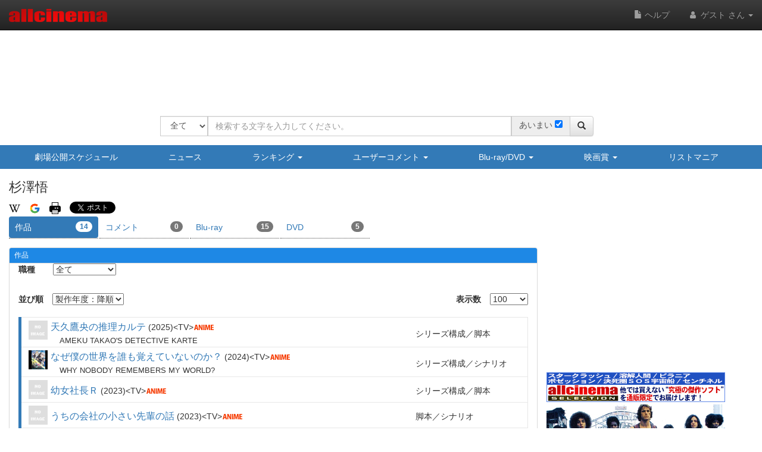

--- FILE ---
content_type: text/html
request_url: https://content.googleapis.com/static/proxy.html?usegapi=1&jsh=m%3B%2F_%2Fscs%2Fabc-static%2F_%2Fjs%2Fk%3Dgapi.lb.en.2kN9-TZiXrM.O%2Fd%3D1%2Frs%3DAHpOoo_B4hu0FeWRuWHfxnZ3V0WubwN7Qw%2Fm%3D__features__
body_size: -216
content:
<!DOCTYPE html>
<html>
<head>
<title></title>
<meta http-equiv="X-UA-Compatible" content="IE=edge" />
<script nonce="t8_3uePvhhYNYnbmiFwU0Q">
  window['startup'] = function() {
    googleapis.server.init();
  };
</script>
<script src="https://apis.google.com/js/googleapis.proxy.js?onload=startup" async defer nonce="t8_3uePvhhYNYnbmiFwU0Q"></script>
</head>
<body>
</body>
</html>


--- FILE ---
content_type: text/html; charset=utf-8
request_url: https://www.google.com/recaptcha/api2/aframe
body_size: 267
content:
<!DOCTYPE HTML><html><head><meta http-equiv="content-type" content="text/html; charset=UTF-8"></head><body><script nonce="vS77nNu0KFLvKaLGcgI1AQ">/** Anti-fraud and anti-abuse applications only. See google.com/recaptcha */ try{var clients={'sodar':'https://pagead2.googlesyndication.com/pagead/sodar?'};window.addEventListener("message",function(a){try{if(a.source===window.parent){var b=JSON.parse(a.data);var c=clients[b['id']];if(c){var d=document.createElement('img');d.src=c+b['params']+'&rc='+(localStorage.getItem("rc::a")?sessionStorage.getItem("rc::b"):"");window.document.body.appendChild(d);sessionStorage.setItem("rc::e",parseInt(sessionStorage.getItem("rc::e")||0)+1);localStorage.setItem("rc::h",'1769704088890');}}}catch(b){}});window.parent.postMessage("_grecaptcha_ready", "*");}catch(b){}</script></body></html>

--- FILE ---
content_type: application/javascript
request_url: https://www.allcinema.net/js_local/view.movie.soft.all.js
body_size: 641
content:
var MovieSoftAll = function(param){
    ViewBasa.call(this, param);
}
inherits(MovieSoftAll,ViewBasa);
MovieSoftAll.prototype.getView 			= function(jsonData,objAttr = {}){

    var self = this;

    var $main = $("<div/>");

    var $caption = $("<div/>").addClass("soft_caption").html(self.caption);

    $main.append($caption);
    var $tbl= $('<table/>').attr(objAttr);
    $main.append($tbl);
    /*
    //thead部
    var $thead = $('<thead/>');
    var $tr1   = $('<tr/>');
    var $th1   = $('<th>').html('ソフトリリース履歴').attr({"colspan":"2"}).addClass("active");
    $tr1.append($th1);
    var $tbody = $('<tbody/>');
    $thead.append($tr1);
    $tbl.append($thead);
*/
    var $tbody = $('<tbody/>');
    //tbody部作成
    var sOldSoftType = '';
    for(var i in jsonData){
    	var oSoft  = jsonData[i].soft;

    	//softラベル
    	if (sOldSoftType != oSoft.softtype){
    		sOldSoftType = oSoft.softtype;
    		var $capr = $('<tr/>')
    		var $capth = $('<th/>').addClass("soft_caption").attr({"colspan":2}).html(oSoft.softtype).addClass("active");
    		$capr.append($capth);
    		$tbody.append($capr);
    	}

        var $tr1 	= $('<tr/>');
        var $td1 	= $('<td/>');
        $td1.addClass('a-td-area');
        var $title 	= $('<span/>').html(oSoft.softname);
        $td1.append($title);

        if (oSoft.releaseday != null){
            var $spn1 = $('<span/>').html("発売日：" + oSoft.releaseday).addClass("visible-xs");
            $spn1.addClass("news_date");
            $td1.append($spn1);
        }

        var $td2 = $('<td/>').addClass("hidden-xs").html(oSoft.releaseday);
        $tr1.append($td1);
        $tr1.append($td2);
        ($tbody).append($tr1);
    }
    $tbl.append($tbody);
    return $main;


}


--- FILE ---
content_type: application/javascript
request_url: https://www.allcinema.net/js_local/view.movie.list.mypage.js
body_size: 2143
content:
//ブックマーク用とリスト用を統合
var MovieListMypage = function(param){
    this.$contents 			= "";
    this.movie				= "";									//映画情報部分を作る
    this.fncCheck			= function(){};
    this.listCheckValue		= new ValuePreserve();					//チェックされている値を取得する
    this.classNameNumber 	= "movie-list-number";					//"number部分のクラス"
    this.frameAction		= {};
    this.$noDataCaption		= $("<div/>");							//データが無い場合に表示するオブジェクト
    this.listCheckEnabled	= false;								//リストの選択機能のON/OFF mypage以外のページではfalse でOFF
    this.classUl			= "";


    this.listKeyFieldName 	= '';									//リストのKeyフィールド（ドラック＆ドロップのソート入れ替えに利用）

    this.makeListNumber 	= true;									//リストナンバー機能のON/OFF
    this.makeDeleteButton 	= false;								//デリートボタンの設置
    this.makeRadio			= true;									//falseでRadio OFF

    this.callbackDeletaAction 	= function(ev,obj){return;};		//削除ボタンクリック時の動作
    this.limitList = 0;
    this.page;				//page情報 numberingのスタート位置を帰る

};

//チェックボックス機能
MovieListMypage.prototype.getCheckValue 			= function(){
    var self = this;
    return self.listCheckValue.getString();
};
MovieListMypage.prototype.getCheckValueArray 			= function(){
    var self = this;
    return self.listCheckValue.get();
};


//再ナンバリング
MovieListMypage.prototype.renumber = function(){
    var self = this;
    jQuery('.' + self.classNameNumber).each(function(index ){
        $(this).html(index + 1);

    });
};

//リストの作成
MovieListMypage.prototype.make = function(jsonData){
    var self 			= this;
    self.$contents 		= "";
    self.enabled 		= false;

    if(typeof(jsonData) === "undefined"){
        return false;
    }
    if (self.$contents) {
        self.$contents.remove();
    }

    //映画タイトル作成用オブジェクト
    var $ul 			= $('<ul />').addClass('list-group');
    if (self.classUl != ""){
    	$ul.addClass(self.classUl);
    }

    var dataMain = jsonData;

    //pageがある場合はナンバリングのスタート値をページ数＊limitで決める
    var numberingStart = 0;
    if (typeof(self.page) != "undefined" ){
        if (typeof(self.page.page) != "undefined" ){
        	numberingStart = (self.page.page -1) * self.page.pagelimit;
        }
    }
    for(var i in dataMain){

        //loop
        var listItem		= dataMain[i].listitem;
        var $li				= $('<li />').addClass('list-group-item mypage-movie-list-li');
        //===========================================
        //ナンバー部分（ドラッグ＆ドロップでのソートに利用）
        //===========================================
        var id = '';
        if (self.listKeyFieldName != ''){
        	id = listItem[self.listKeyFieldName] === undefined ? "" : listItem[self.listKeyFieldName];
        }
        if (id != ''){
        	$li.attr({"id":id});
        }
        var $dArea		= $("<div />").addClass("mypage-movie-list-area media");
        if (self.makeListNumber){
            var $dAreaLeft 	= $("<div/>").addClass("mypage-movie-list-left");
            var num 			= numberingStart + parseInt(i) + parseInt(1);
            //大きい
            var $sNumber 		= $("<span/>").addClass(self.classNameNumber).html(num).addClass("hidden-xs");
            var $dAreaNumber 	= $("<div/>").addClass("mypage-movie-list-number");
            $dAreaNumber.append($sNumber);
            $dAreaLeft.append($dAreaNumber);

            //小さい
            var $sNumberXs 		= $("<span/>").addClass(self.classNameNumber + "-xs").html(num).addClass("visible-xs");
            var $dAreaNumberXs 	= $("<div/>").addClass("mypage-movie-list-number-xs");
            $dAreaNumberXs.append($sNumberXs);
            $dAreaLeft.append($dAreaNumberXs);
            $dArea.append($dAreaLeft);
        }

        var $dAreaRight 	= $("<div/>").addClass("mypage-movie-list-right media-body");
        //===========================================
        //チェックボックス
        //mypage以外ではチェックボックスOFF
        //===========================================
        if (self.makeRadio){
	        var $dAreaCheck	= $("<div/>").addClass("mypage-movie-list-check");
	        var $chk 		= $("<input/>").attr({"type":"checkbox","value":listItem.listitemid}).addClass("check-keep");
	        if (self.listCheckValue.search(dataMain[i].listitemid) === true){
	            $chk.attr({"checked":"checked"});
	        }
	        $chk.on('change', function () {
	            var val = $(this).val();
	            if ($(this).prop('checked')) {
	                self.listCheckValue.add(val);
	            } else {
	                self.listCheckValue.del(val);
	            }
	        });
	        $dAreaCheck.append($chk);
	        $dAreaRight.append($dAreaCheck);
	        self.movie.$checkForm = $chk;
        }

		//===========================================
		//リストの作品部分
		//===========================================
		var $listBody 		= self.movie.make(dataMain[i].movie);
		$dAreaRight.append($listBody);

		//===========================================
        //登録日
        //===========================================
        var $dAreaBottom 	= $("<div/>").addClass("area-list-update-bottom");
        var $sUpdate		= $("<span/>").html("登録日：" + listItem.editdate).addClass("span-update-not-xs");
        $dAreaBottom.append($sUpdate);
        $dAreaRight.append($dAreaBottom);

        $dArea.append($dAreaRight);
		$li.append($dArea);

        //===========================================
        //削除ボタン
        //===========================================
		if (self.makeDeleteButton){
	        var $dDelArea 		= $("<div/>").addClass("button-list-delete");
	        var $dButtonDel 	= $("<div/>").addClass("delButton control-delete");
	        $dButtonDel.click({src:dataMain[i]},function(ev){
	        	var bres = self.callbackDeletaAction(ev,this);
	        });
	        $dDelArea.append($dButtonDel);
	        $dArea.append($dDelArea);
		}

        $ul.append($li);
    }
    self.$contents 	= $ul;
    self.enabled 	= true;
    return self.$contents;
};


--- FILE ---
content_type: application/javascript
request_url: https://www.allcinema.net/js_local/view.form.control.hidden.v2.js
body_size: 741
content:
/*
class ControlHiddenV2 {
	constructor(param) {
		let self = this;
		this.name 				= param.name 	=== undefined ? "" 	: param.name;
		this.value				= param.value 	=== undefined ? "" : param.value;
		this.dbColumnName 		= param.dbColumnName 	=== undefined ? "" 	: param.dbColumnName;
	    //入力フォーム
		this.$control	= $('<input/>')
		.attr({
			'type'              : "hidden",
			'name'              : this.name,
	        'value'             : this.value
		}).data({"dbColumnName"	:this.dbColumnName});
		this.$controlFrame = this.$control;
	}
	//コントロールへの値の設定
	set(value){
		if (value !== undefined){
			this.value = value;
			this.$control.val(value);
		}
	}
}

*/

"use strict";

var _createClass = function () { function defineProperties(target, props) { for (var i = 0; i < props.length; i++) { var descriptor = props[i]; descriptor.enumerable = descriptor.enumerable || false; descriptor.configurable = true; if ("value" in descriptor) descriptor.writable = true; Object.defineProperty(target, descriptor.key, descriptor); } } return function (Constructor, protoProps, staticProps) { if (protoProps) defineProperties(Constructor.prototype, protoProps); if (staticProps) defineProperties(Constructor, staticProps); return Constructor; }; }();

function _classCallCheck(instance, Constructor) { if (!(instance instanceof Constructor)) { throw new TypeError("Cannot call a class as a function"); } }

var ControlHiddenV2 = function () {
	function ControlHiddenV2(param) {
		_classCallCheck(this, ControlHiddenV2);

		var self = this;
		this.name = param.name === undefined ? "" : param.name;
		this.value = param.value === undefined ? "" : param.value;
		this.dbColumnName = param.dbColumnName === undefined ? "" : param.dbColumnName;
		//入力フォーム
		this.$control = $('<input/>').attr({
			'type': "hidden",
			'name': this.name,
			'value': this.value
		}).data({ "dbColumnName": this.dbColumnName });
		this.$controlFrame = this.$control;
	}
	//コントロールへの値の設定


	_createClass(ControlHiddenV2, [{
		key: "set",
		value: function set(value) {
			if (value !== undefined) {
				this.value = value;
				this.$control.val(value);
			}
		}
	}]);

	return ControlHiddenV2;
}();